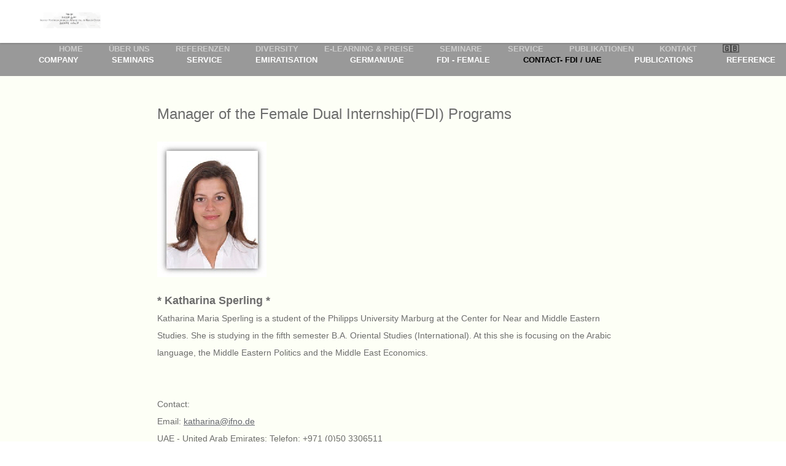

--- FILE ---
content_type: text/html
request_url: https://www.ifno.de/english/styled-27/
body_size: 2126
content:
<!doctype html>
<html lang="en" class="no-js">
<head>
	
<meta http-equiv="Content-Type" content="text/html; charset=utf-8" />
		<meta name="robots" content="index, follow" />
		<meta name="generator" content="RapidWeaver" />
		<link rel="apple-touch-icon" sizes="167x167" href="https://www.IfNO.de/resources/Logo_trans_MS_TEAM.jpg" />
<link rel="apple-touch-icon" sizes="180x180" href="https://www.IfNO.de/resources/Logo_trans_MS_TEAM.jpg" />
<link rel="apple-touch-icon" sizes="152x152" href="https://www.IfNO.de/resources/Logo_trans_MS_TEAM.jpg" />
<link rel="icon" type="image/jpg" href="https://www.IfNO.de/resources/Logo_trans_MS_TEAM.jpg" sizes="32x32" />
<link rel="mask-icon" href="https://www.IfNO.de/resources/Logo_trans_MS_TEAM.jpg" color="rgba(255,255,255,1.00)" /><link rel="icon" type="image/jpg" href="https://www.IfNO.de/resources/Logo_trans_MS_TEAM.jpg" sizes="16x16" />
<link rel="icon" type="image/jpg" href="https://www.IfNO.de/resources/Logo_trans_MS_TEAM.jpg" sizes="64x64" />

	<meta name="twitter:card" content="summary">
	<meta name="twitter:title" content="Contact- FDI / UAE | IfNO  ">
	<meta name="twitter:url" content="http://www.ifno.de/english/styled-27/index.html">
	<meta property="og:type" content="website">
	<meta property="og:site_name" content="IfNO  ">
	<meta property="og:title" content="Contact- FDI / UAE | IfNO  ">
	<meta property="og:url" content="http://www.ifno.de/english/styled-27/index.html">
	<meta charset="UTF-8">
	<meta name="viewport" content="width=device-width, initial-scale=1">
	<link rel="stylesheet" type="text/css" media="all" href="../../rw_common/themes/split/consolidated-29.css" />
		
	
	
	<script src="../../rw_common/themes/split/jquery.js"></script>
	<script src="../../rw_common/themes/split/js/modernizr.js"></script>
	<title>Contact- FDI / UAE | IfNO  </title>
	
	
	
	
	
</head>

<body>
	<header class="header">
		<div id="logo"><a href="http://www.ifno.de/"><img src="../../rw_common/images/neues_Logo_mit_Karte.jpg" width="965" height="254" alt="IfNO"/></a></div>

		<nav class="main-nav">
				<ul><li><a href="../../" target="_blank">home</a></li><li><a href="../../ueber_uns/" rel="">Über uns</a></li><li><a href="../../referenzen/" rel="">Referenzen</a></li><li><a href="../../diversity/" rel="">Diversity</a></li><li><a href="../../E-Learning/" rel="" class="parent">E-Learning & Preise</a></li><li><a href="../../Seminare/" rel="" class="parent">Seminare</a></li><li><a href="../../Service/" rel="" class="parent">Service</a></li><li><a href="../../Publikation/" rel="">Publikationen</a></li><li><a href="../../Kontakt/" rel="" class="parent">Kontakt</a></li><li><a href="../../english/" rel="" class="currentAncestor parent">🇬🇧 </a></li></ul>
		</nav> <!-- main-nav -->
	</header>

	<section id="intro">
		<div id="intro-background"></div>
		<div id="intro-tagline">
			<h1>IfNO&nbsp;&nbsp;</h1>
		</div>
	</section>

	<main class="content">
		<section id="subheader">

				<nav class="secondary-nav">
					<ul><li><ul><li><a href="../../english/styled-8/" rel="">company</a></li><li><a href="../../english/styled-14/" rel="">seminars</a></li><li><a href="../../english/styled-17/" rel="">service</a></li><li><a href="../../english/styled-23/" rel="">Emiratisation</a></li><li><a href="../../english/styled-25/" rel="">German/UAE</a></li><li><a href="../../english/styled-26/" rel="">FDI - Female</a></li><li><a href="./" rel="" id="current">Contact- FDI / UAE</a></li><li><a href="../../english/styled-29/" rel="">publications</a></li><li><a href="../../english/styled-24/" rel="">reference</a></li><li><a href="../../english/styled-28/" rel="">contact</a></li></ul></li></ul>
				</nav> <!-- secondary-nav -->
		</section>

		<div class="container">
		<aside id="aside" role="complementary">
			<div id="sidebar">
					<h3 class="sidebarTitle"></h3>
					
					<div id="archives">
					
					</div><!-- archives -->
			</div><!-- sidebar -->
		</aside><!-- aside -->
			<div id="contentContainer">
					<p style="text-align:justify;"><span style="font:24px Trebuchet, Tahoma, sans-serif; color:#6D6D6D;">Manager of the Female Dual Internship(FDI) Programs<br /></span><span style="font:19px Trebuchet, Tahoma, sans-serif; color:#6D6D6D;"><br /></span><span style="font:12px Trebuchet, Tahoma, sans-serif; "><img class="imageStyle" alt="KATHARINA_Sperling5" src="files/katharina_sperling5.jpg" width="178" height="221" /></span><span style="font:10px Trebuchet, Tahoma, sans-serif; color:#FFFFFF;"><br /></span></p><p style="text-align:left;"><span style="font:18px Trebuchet, Tahoma, sans-serif; font-weight:bold; color:#6D6D6D;font-weight:bold; ">* Katharina Sperling *<br /></span><span style="font:14px Trebuchet, Tahoma, sans-serif; color:#6D6D6D;">Katharina Maria Sperling is a student of the Philipps University Marburg at the Center for Near and Middle Eastern Studies. She is studying in the fifth semester B.A. Oriental Studies (International). At this she is focusing on the Arabic language, the Middle Eastern Politics and the Middle East Economics.</span><span style="font:14px Trebuchet, Tahoma, sans-serif; color:#FFFFFF;"><br /><br /><br /></span><span style="font:14px Trebuchet, Tahoma, sans-serif; color:#6D6D6D;">Contact:</span><span style="font:14px Trebuchet, Tahoma, sans-serif; color:#FFFFFF;"><br /></span><span style="font:14px Trebuchet, Tahoma, sans-serif; color:#6D6D6D;">Email: </span><span style="font:14px Trebuchet, Tahoma, sans-serif; color:#0000E9;"><u><a href="mailto:katharina@ifno.de">katharina@ifno.de</a></u></span><span style="font:14px Trebuchet, Tahoma, sans-serif; color:#FFFFFF;"><br /></span><span style="font:14px Trebuchet, Tahoma, sans-serif; color:#6D6D6D;">UAE - United Arab Emirates:
Telefon: +971 (0)50 3306511</span><span style="font:14px Trebuchet, Tahoma, sans-serif; color:#FFFFFF;"><br /></span><span style="font:14px Trebuchet, Tahoma, sans-serif; color:#6D6D6D;">Germany
</span><span style="font:14px Trebuchet, Tahoma, sans-serif; font-weight:bold; color:#6D6D6D;font-weight:bold; ">IfNO</span><span style="font:14px Trebuchet, Tahoma, sans-serif; color:#6D6D6D;"> e.K.
Institut f&uuml;r Marketing im Nahen Osten
P.O.Box 200620, D-40103 D&uuml;sseldorf/ Germany
Office: Graf-Adolf-Platz 15, D- 40213 D&uuml;sseldorf/ Germany<br />Telefon: +49(0)211-29134-376<br />Fax&nbsp;&nbsp;&nbsp;&nbsp;&nbsp;&nbsp; : +49(0)211-29134-377<br /></span></p>
			</div>
		</div>
	</main> <!-- content -->

	<footer id="footer" role="contentinfo" class="clearfix">
		<div id="footerContent">
			<div id="footerText">&copy; 2026 IfNO e.K.</div>
		</div><!-- footerContainer -->
		<div class="clearer"></div>
	</footer><!-- footer -->
	<script src="../../rw_common/themes/split/js/yuzoolthemes.js"></script>
	<script type="text/javascript" src="../../rw_common/themes/split/javascript.js"></script>
</body>
</html><!-- END html -->